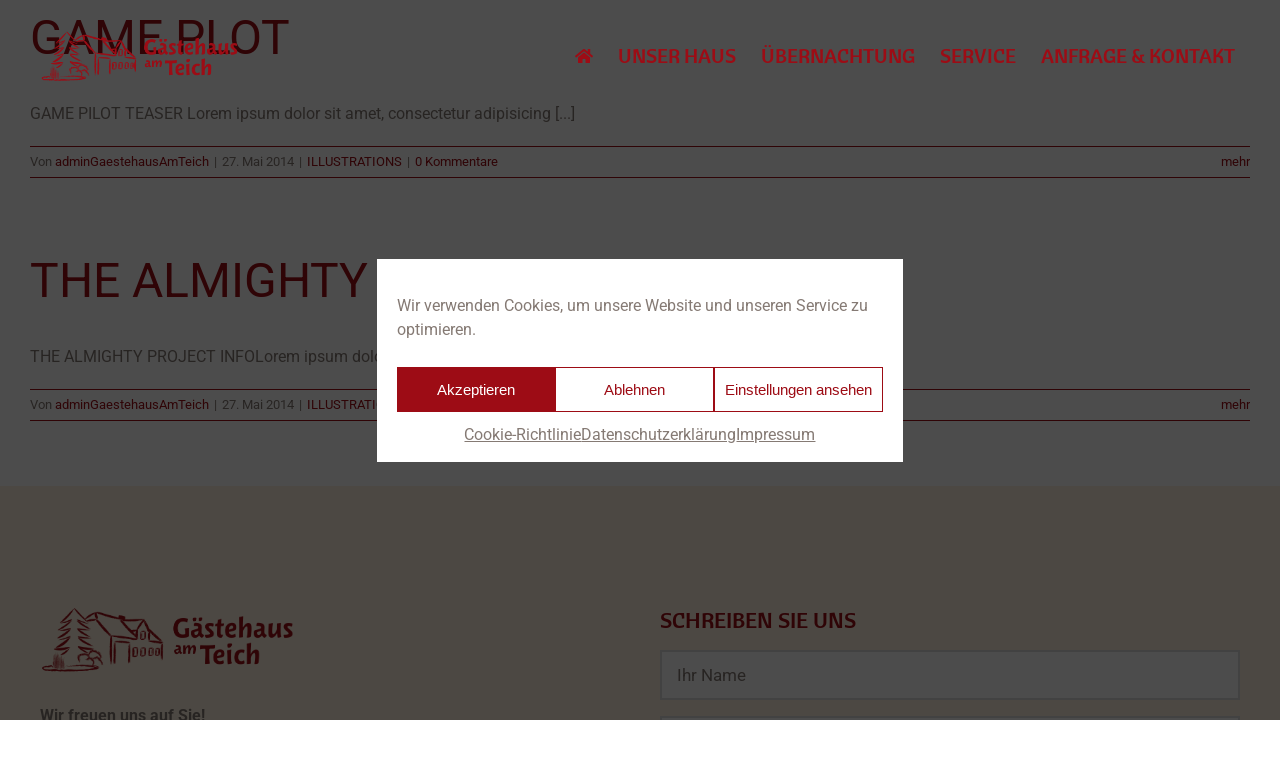

--- FILE ---
content_type: text/css
request_url: https://www.gaestehaus-amteich.de/s/wp-content/themes/Avada-Child-Theme/assets/style.css?ver=6.9
body_size: 3706
content:
.fusion-content-boxes{margin-bottom:0 !important}.fusion-content-boxes .fusion-column{margin-bottom:0 !important}.fusion-testimonials *{letter-spacing:0 !important;font-style:normal !important;font-size:1rem !important}.fusion-testimonials q{padding:0 !important}nav.fusion-menu-element-wrapper{width:auto !important}.wpcf7-acceptance{display:flex;flex-direction:row;flex-wrap:wrap;justify-content:center;align-content:flex-start;align-items:flex-start;row-gap:0;column-gap:0;margin:0 !important;font-size:.9em !important}.wpcf7-acceptance .wpcf7-list-item{margin-left:0 !important}input[type="checkbox"],input[type="radio"]{position:absolute;z-index:-1000;left:-1000px;overflow:hidden;clip:rect(0 0 0 0);height:1px;width:1px;margin:-1px;padding:0;border:0}input[type="checkbox"]+span,input[type="radio"]+span,input[type="checkbox"] span:before,input[type="radio"] span:before{-webkit-box-sizing:border-box;-moz-box-sizing:border-box;-ms-box-sizing:border-box;box-sizing:border-box;display:block;margin:0}input[type="checkbox"]+span,input[type="radio"]+span{position:relative;display:inline-block !important;padding:0 0 0 30px;background-color:inherit;width:auto;border-radius:0;text-align:left;color:var(--awb-color6);line-height:inherit;cursor:pointer;font-size:1rem}input[type="checkbox"]+span:before,input[type="radio"]+span:before{content:"";position:absolute;top:.3em;left:0;width:18px;height:18px;border-width:2px;border-style:solid;border-color:var(--awb-color7);background-color:rgba(255,255,255,0);border-radius:50%;cursor:pointer;-webkit-box-sizing:border-box;-moz-box-sizing:border-box;-ms-box-sizing:border-box;box-sizing:border-box}input[type="checkbox"]+span:hover:before,input[type="radio"]+span:hover:before,input[type="checkbox"]:checked+span:before,input[type="radio"]:checked+span:before{border-width:4px;background-color:var(--awb-color6)}.wpcf7-radio,.wpcf7-checkbox{display:flex;flex-direction:row;flex-wrap:wrap;justify-content:flex-start;align-content:flex-start;align-items:flex-start;row-gap:0;column-gap:15px;width:100%}.wpcf7-radio>span,.wpcf7-checkbox>span{margin:.5em 0 .5em 0}.wpcf7-not-valid-tip{display:block;position:relative;top:0;font-size:.9rem !important;background-color:var(--awb-color3);color:var(--awb-color1) !important;padding:.3em;margin-bottom:1em !important}.wpcf7-not-valid-tip:before{content:"";position:absolute;bottom:100%;left:.5em;width:0;height:0;-webkit-transform:rotate(360deg);border-style:solid;border-width:0 12px 6px 12px;border-color:transparent transparent var(--awb-color3) transparent}.wpcf7-submit{text-align:left !important;font-weight:500 !important;font-size:1.1rem !important;line-height:1.3em !important;padding-top:.5em !important;padding-right:1em !important;padding-bottom:.5em !important;padding-left:1em !important}form p.inline{display:flex;flex-direction:row;flex-wrap:nowrap;justify-content:flex-start;align-content:center;align-items:center;row-gap:0;column-gap:0}@media only screen and (max-width:800px){form p.inline{display:flex;flex-direction:row;flex-wrap:wrap;justify-content:flex-start;align-content:center;align-items:center;row-gap:0;column-gap:0}}form p.inline>label{margin-bottom:10px !important;width:30%;min-width:200px;font-weight:bold}@media only screen and (max-width:800px){form p.inline>label{width:100%}}form p.inline>label+span{width:100%}.cmplz-document.cookie-statement{width:100% !important;max-width:100% !important;font-size:1em !important}.cmplz-document.cookie-statement *{font-size:1em !important}.cmplz-document.cookie-statement h2{font-size:1.4em !important;border:0 !important}#maps-wrapper,#maps-wrapper>div,#maps-wrapper iframe{position:relative;left:0;top:0;overflow:hidden;float:left;clear:left;width:100% !important;margin:0;padding:0}#maps-wrapper{height:0;padding-bottom:30%}#maps-wrapper>div,#maps-wrapper iframe{position:absolute;height:100% !important}

--- FILE ---
content_type: text/javascript
request_url: https://www.gaestehaus-amteich.de/s/wp-content/themes/Avada-Child-Theme/assets/custom.js?ver=6.9
body_size: 270
content:
jQuery(function($) {
	/**
	 * ONE-PAGE-MENU-FIX
	 * Will add the full URL to an anker-link on pages different from home.
	 * Needs the global variable CL_BASE_URL to be set (which contains the base URL of the blog).
	 */
	
	 if($('body.home').length===0) {
		$('.fusion-menu > li > a').each(function() {
			var href = $(this).attr('href');
			if(href.length>0 && href[0]==='#') {
				$(this).attr('href',CL_BASE_URL+'/'+href);
			}
		});
	}
});